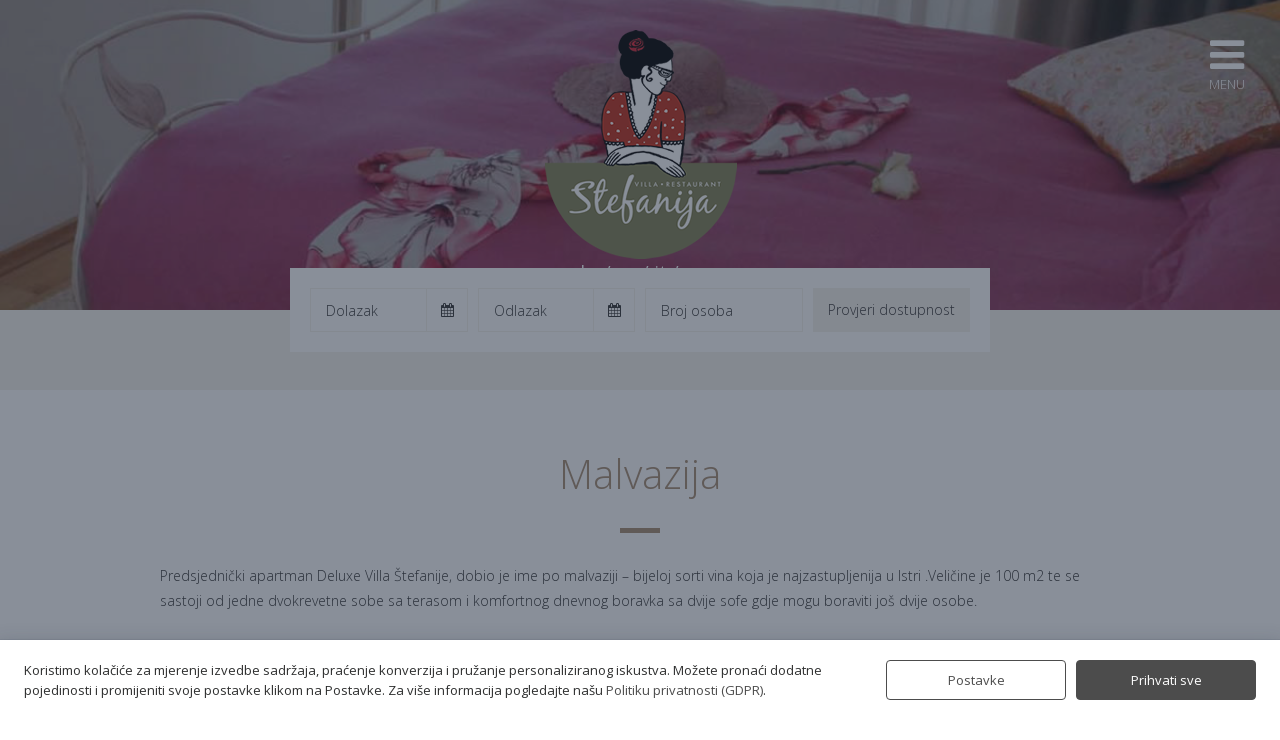

--- FILE ---
content_type: text/html; charset=UTF-8
request_url: https://www.stefanija.com/hr/malvazija
body_size: 5567
content:
<!doctype html>
<html>
<head>

    <!-- start:charset -->
    <meta charset="utf-8">
    <!-- end:charset -->

    <!-- start:latest IE rendering engine -->
    <meta http-equiv="X-UA-Compatible" content="IE=edge">
    <!-- end:latest IE rendering engine -->

    <!-- start:viewport -->
    <meta name="viewport" content="width=device-width, initial-scale=1.0, maximum-scale=1.0, minimum-scale=1.0, user-scalable=0">
    <!-- end:viewport -->

    <!-- start:page title -->
	<title>Villa Štefanija **** - Puntera, Barban, Istra, Hrvatska</title>
	<meta name="description" content="Villa Štefanija, destinacija za pravi predah. Odmor u Istri s pogledom na more, uz bazen, wellness i domaću kuhinju." />
	<meta name="keywords" content="Villa, vila, štefanija, stefanija, Istra, istarska kuća, vila, soba, apartman, odmor, ljeto, more,  ljetovanje, obala, pogled, bazen, priroda, mir, unutrašnjost, intima, privatnost, kuhinja, domaća, Croatia, Hrvatska, Arena, Pola, vacanze, room" />
	<meta name="author" content="E-scape Internet usluge (www.escape.hr)" />
	<meta name="robots" content="all" />
	<meta name="robots" content="index,follow" />
    <!-- end:page title -->

    <!-- start:stylesheets -->
    <link rel="stylesheet" href="https://www.stefanija.com/assets/minified/main.css?v=1">
    <link rel="stylesheet" href="https://www.stefanija.com/assets/jquery-ui/jquery-ui.min.css">
    <link rel="stylesheet" href="//fonts.googleapis.com/css?family=Open+Sans:400,300,400italic,700,700italic,300italic&amp;subset=latin,latin-ext">
    <link rel="stylesheet" href="//maxcdn.bootstrapcdn.com/font-awesome/4.4.0/css/font-awesome.min.css">
    <!-- end:stylesheets -->

    <!--[if lt IE 9]>
        <script src="//html5shiv.googlecode.com/svn/trunk/html5.js"></script>
        <script src="//cdnjs.cloudflare.com/ajax/libs/respond.js/1.4.2/respond.min.js"></script>
    <![endif]-->
    <script src='https://www.google.com/recaptcha/api.js'></script>
    <script src="https://www.stefanija.com/cookies/js/lwcnCookieNotice.js"></script>
</head>
<body>

    <!--[if lt IE 8]>
        <p class="browsehappy">
            You are using an <strong>outdated</strong> browser.
            Please <a href="http://www.browsehappy.com/">upgrade your browser</a> to improve your experience.
        </p>
    <![endif]-->

    <!-- start:overlay -->
    <div class="overlay"></div>
    <!-- end:overlay -->

    <!-- start:main menu -->
    <div class="main-menu">

        <!-- start:logo -->
        <a href="https://www.stefanija.com/" class="ir">
            <img src="https://www.stefanija.com/assets/images/villa-stefanija.png" alt="Villa Štefanija">
            Villa Štefanija
        </a>
        <!-- end:logo -->

        <!-- start:navigation -->
        <ul class="navigation white">
            <li >
                <a href="https://www.stefanija.com/">Početna stranica</a>
            </li>
            <li >
                <a href="https://www.stefanija.com/hr/stefanija">Villa Štefanija</a>
            </li>
            <li class="current">
                <a href="https://www.stefanija.com/hr/smjestaj">Smještaj</a>
            </li>
            <li >
                <a href="https://www.stefanija.com/hr/ponude">Posebne ponude</a>
            </li>
            <li >
                <a href="https://www.stefanija.com/hr/lokacija">Lokacija</a>
            </li>
            <li >
                <a href="https://www.stefanija.com/hr/restoran">Restoran</a>
            </li>
            <li >
                <a href="https://www.stefanija.com/hr/wellness">Wellness &amp; SPA</a>
            </li>
            <li >
                <a href="https://www.stefanija.com/hr/enoteka">Enoteka</a>
            </li>
            <li >
                <a href="https://www.stefanija.com/hr/rezervacije">Rezervacije</a>
            </li>
        </ul>
        <!-- end:navigation -->

        <!-- start:languages -->
        <ul class="languages clr">
            <li class="current">
                <a href="https://www.stefanija.com/">hr</a>
            </li>
            <li>/</li>
            <li>
                <a href="https://www.stefanija.com/en">en</a>
            </li>
           <li>/</li>
            <li>
                <a href="https://www.stefanija.com/it">it</a>
            </li>
            <li>/</li>
            <li>
                <a href="https://www.stefanija.com/de">de</a>
            </li>
        </ul>
        <!-- end:languages -->

    </div>
    <!-- end:main menu -->

	

    <!-- start:header -->
    <header id="header" style="background-image: url('https://www.stefanija.com/images/uploads/background_malvazija.jpg');">
    
        <!-- start:menu -->
        <a href="#" class="menu" title="Menu">
            <i class="fa fa-bars"></i>
            Menu
        </a>
        <!-- end:menu -->

        <!-- start:cnt -->
        <div class="cnt single">

            <!-- start:logo -->
            <h1>
                <a href="https://www.stefanija.com/index.php" class="ir">
                    <img src="https://www.stefanija.com/assets/images/villa-stefanija.png" alt="Villa Štefanija">
                    Villa Štefanija
                </a>
            </h1>
            
            <div class="jezici" style="color:#fff !important; width: 120px; margin: 0 auto;font-weight: 400;font-size: 18px; margin-top:-30px;">
            <a href="https://www.stefanija.com/">hr</a> / <a href="https://www.stefanija.com/en">en</a> / <a href="https://www.stefanija.com/it">it</a> / <a href="https://www.stefanija.com/de">de</a>
            </div>
            <!-- end:logo -->

        </div>
        <!-- end:cnt -->

    </header>
    <!-- end:header -->

    <!-- start:main -->
    <main id="main">

        <!-- start:section -->
        <div class="section brown single">

            <!-- start:cnt -->
            <div class="cnt">

                <!-- start:booking -->
<div class="booking">
 <form action="https://villastefanija.book.rentl.io" role="form" method="get" target="_blank">
    <ul class="clr">
        <li>
            <div class="calendar">
                <input type="text" name="from" id="from" placeholder="Dolazak">
            </div>
        </li>
        <li>
            <div class="calendar">
                <input type="text" name="to" id="to" placeholder="Odlazak">
            </div>
        </li>
        <li>
            <input type="text" name="adults" id="adults" placeholder="Broj osoba">
        </li>
        <li>
            <button type="submit" class="button brown">Provjeri dostupnost</button>
        </li>
    </ul>
<input type="hidden" name="language" value="hr" />
</form>
</div>
<!-- end:booking -->

            </div>
            <!-- end:cnt -->

        </div>
        <!-- end:section -->

        <!-- start:section -->
        <div class="section">

            <!-- start:cnt -->
            <div class="cnt">

                <!-- start:entry -->
                <div class="entry">

                    <h2 class="brown">Malvazija</h2>

                    <p>Predsjedni&#269;ki apartman Deluxe Villa &Scaron;tefanije, dobio je ime po malvaziji &ndash; bijeloj sorti vina koja je najzastupljenija u Istri .Veli&#269;ine je 100 m2 te se sastoji od jedne dvokrevetne sobe sa terasom i komfortnog dnevnog boravka sa dvije sofe gdje mogu boraviti jo&scaron; dvije osobe.</p>

<p>U Malvaziji su jo&scaron; dva kupatila,jedno sa tu&scaron; kabinom a drugo sa jacuzzi kadom. Spektakularni pogled na more i okolicu odu&scaron;eviti &#263;e Vas borave&#263;i na terasama predsjedni&#269;kog Deluxe apartmana.</p>

<p>Apartman je klimatiziran i opremljen; internetom (wi-fi), TV-om,perilicom za rublje,kuhinjom (samo za hladna jela),hladnjakom te sigurnosnim sefom.</p>

<p><em>*U cijenu smje&scaron;taja uklju&#269;ena je besplatna mineralna voda, fen, ku&#263;ni ogrta&#269;, papu&#269;e i personalizirani &scaron;amponi. Na upit nudimo i poslugu u sobu.</em></p>

<p style="text-align: center;"><iframe allowfullscreen="" frameborder="0" height="450" src="https://www.google.com/maps/embed?pb=!4v1556881244821!6m8!1m7!1sCAoSK0FGMVFpcFBpSXB5bkx6d3VRSURMTC1yU2xvWUI2TnhWbDJQQ0NSNWgzeUU.!2m2!1d45.051262220142!2d14.027453080481!3f249.44893235105647!4f-10.072388736504394!5f0.7820865974627469" style="border:0" width="600"></iframe></p>
                    
                </div>
                <!-- end:entry -->

            </div>
            <!-- end:cnt -->

        </div>
        <!-- end:section -->

        <!-- start:section -->
<div class="section brown gallery">

    <!-- start:entry -->
    <div class="entry">

        <h2>Galerija fotografija</h2>

    </div>
    <!-- end:entry -->

    <!-- start:cnt -->
    <div class="cnt">

        <!-- start:slider -->
        <div class="slider">
        
	

            <!-- start:slides -->
            <ul class="slides clr">
            	
                <li>
                
					<img src="/images/made/images/uploads/room_malvazija_2023_1_820_440_s_c1.jpg" alt="Villa & restaurant Štefanija"/>
					
                </li>
                
                <li>
                
					<img src="/images/made/images/uploads/room_malvazija_2023_2_820_440_s_c1.jpg" alt="Villa & restaurant Štefanija"/>
					
                </li>
                
                <li>
                
					<img src="/images/made/images/uploads/room_malvazija_2023_3_820_440_s_c1.jpg" alt="Villa & restaurant Štefanija"/>
					
                </li>
                
                <li>
                
					<img src="/images/made/images/uploads/room_malvazija_2023_4_820_440_s_c1.jpg" alt="Villa & restaurant Štefanija"/>
					
                </li>
                
                <li>
                
					<img src="/images/made/images/uploads/room_malvazija_2023_5_820_440_s_c1.jpg" alt="Villa & restaurant Štefanija"/>
					
                </li>
                
                <li>
                
					<img src="/images/made/images/uploads/room_malvazija_2023_6_820_440_s_c1.jpg" alt="Villa & restaurant Štefanija"/>
					
                </li>
                
                <li>
                
					<img src="/images/made/images/uploads/room_malvazija_2023_7_820_440_s_c1.jpg" alt="Villa & restaurant Štefanija"/>
					
                </li>
                
                <li>
                
					<img src="/images/made/images/uploads/room_malvazija_2023_8_820_440_s_c1.jpg" alt="Villa & restaurant Štefanija"/>
					
                </li>
                
                <li>
                
					<img src="/images/made/images/uploads/room_malvazija_2023_9_820_440_s_c1.jpg" alt="Villa & restaurant Štefanija"/>
					
                </li>
                
            </ul>
            <!-- end:slides -->
    
    
        </div>
        <!-- end:slider -->

    </div>
    <!-- end:cnt -->

</div>
<!-- end:section -->

        <!-- start:cnt -->
        <div class="cnt">

            <!-- start:center -->
            <div class="center">

                <!-- start:buttons -->
                <ul class="buttons middle clr">
                    <li>
                        <a href="https://www.stefanija.com/hr/smjestaj" class="button outline">
                            Povratak
                            <i class="fa fa-chevron-left"></i>
                        </a>
                    </li>
                    <li>
                        <a href="https://www.stefanija.com/images/uploads/files/VillaStefanija-pricelist-2026.pdf" class="button outline" target="_blank">
                            Cjenik
                            <i class="fa fa-credit-card"></i>
                        </a>
                    </li>
                    <li>
                        
                        <a href="https://villastefanija.book.rentl.io?unitTypeId=60d9984e-81a1-42b2-b81c-439cc8e6f312" class="button outline" target="_blank">
                            Rezervacije
                            <i class="fa fa-bed"></i>
                        </a>
                        
                    </li>
                </ul>
                <!-- end:buttons -->

            </div>
            <!-- end:center -->

        </div>
        <!-- end:cnt -->

    </main>
    <!-- end:main -->
    


<!-- start:footer -->
<footer id="footer">

	<!-- start:top -->
	<div class="top">

		<!-- start:cnt -->
		<div class="cnt">

			<ul>
				<li>
					T:  <a href="tel:+385954144441">+385 95 41 44441</a>
				</li>
				<li>
					E: <a href='&#109;&#97;&#105;&#108;&#116;&#111;&#58;&#118;&#105;&#108;&#108;&#97;&#64;&#115;&#116;&#101;&#102;&#97;&#110;&#105;&#106;&#97;&#46;&#99;&#111;&#109;'>&#118;&#105;&#108;&#108;&#97;&#64;&#115;&#116;&#101;&#102;&#97;&#110;&#105;&#106;&#97;&#46;&#99;&#111;&#109;</a>

				</li>
				<li>
					<a href="https://www.facebook.com/villa.stefanija" target="_blank">Facebook</a>
				</li>
				<li>
					<a href="https://www.instagram.com/villastefanija/" target="_blank">Instagram</a>
				</li>
				<li>
					<a href="http://www.tripadvisor.co.uk/Hotel_Review-g1157701-d2229238-Reviews-Villa_Stefanija-Barban_Istria.html" target="_blank">Tripadvisor</a>
				</li>
			</ul>

		</div>
		<!-- end:cnt -->

	</div>
	<!-- end:top -->

	<!-- start:bottom -->
	<div class="bottom">

		<!-- start:cnt -->
		<div class="cnt">

			<img src="https://www.stefanija.com/assets/images/villa-stefanija-footer.png" alt="Villa Štefanija">

			<img src="https://www.stefanija.com/bc.png" alt="Villa Štefanija" width="200">
			
			<p>
				Puntera 8d, HR-52207 Barban, Istra, Hrvatska // GPS: 45.051259”N  /  14.027949”E<br>
				Copyright &copy; 2025. Villa Štefanija - Puntera d.o.o., Istria, Croatia. Sva prava pridržana. / <a href="https://www.stefanija.com/hr/gdpr">Politika privatnosti (GDPR)</a><br>
				Web development: <a href="http://www.escape.hr" target="_blank">E-scape Internet usluge</a>
			</p>

		</div>
		<!-- end:cnt -->

	</div>
	<!-- end:bottom -->

</footer>
<!-- end:footer -->

<!-- start:scripts cdn -->

<script src="//ajax.googleapis.com/ajax/libs/jquery/1/jquery.min.js"></script>
<script src="//cdnjs.cloudflare.com/ajax/libs/placeholders/3.0.2/placeholders.min.js"></script>
<script src="//cdnjs.cloudflare.com/ajax/libs/flexslider/2.5.0/jquery.flexslider.min.js"></script>
<script src="//ajax.googleapis.com/ajax/libs/jqueryui/1.11.4/jquery-ui.min.js"></script>
<script src="//cdnjs.cloudflare.com/ajax/libs/jquery.selectboxit/3.8.0/jquery.selectBoxIt.min.js"></script>
<!-- end:scripts cdn -->

<!-- start:scripts -->
<script src="https://www.stefanija.com/assets/minified/main.js?v=1"></script>
<!-- end:scripts -->

<script src="https://www.stefanija.com/assets/javascripts/jquery.form.js"></script>

<script>
$(document).ready(function() {  

$('#kontaktforma').ajaxForm({ 
	
	beforeSubmit: function() {
	  var result = false;
	  $.ajax({
		url: 'https://www.stefanija.com/gocap.php',
		type: 'post',
		data: 'captchaRes=' +  $('#g-recaptcha-response').val(),
		success: function(data) {
		  result = (data == '0');
		},
		async: false
	  });
	  return result;
	},

	target: '#success', 

	success: function() { 
	$('#divforme').slideUp(500);
		$("#success").html("<h3>Vaša poruka je uspješno poslana!</h3><p>Zahvaljujemo vam na slanju, kontaktirati ćemo vas u što kraćem roku!</p>");

	} 
}); 
});


function validate() { 

	if ($("#g-recaptcha-response").val())
	{
		var captchaResVal = $("#g-recaptcha-response").val();
	  $.ajax({
		url: 'https://www.stefanija.com/gocap.php',
		type: 'post',
		success: function(){}});
				return false;
				}

}

</script>
<script>
	  lwcnCookieNotice.initialize({
		  
		// Cookie Notice --------------------------------------------------------------------------------------.
		cookieNoticeMainMessageText: "<p>Koristimo kolačiće za mjerenje izvedbe sadržaja, praćenje konverzija i pružanje personaliziranog iskustva. Možete pronaći dodatne pojedinosti i promijeniti svoje postavke klikom na Postavke. Za više informacija pogledajte našu <a target=\"_blank\" href=\"https:\/\/www.stefanija.com\/hr\/gdpr\/\">Politiku privatnosti (GDPR)<\/a>.<\/p>",
		cookieNoticeMainMessageFontColor: "#2e2f2f",
		cookieNoticeMainMessageLinkFontColor: "#4c4c4c",
		cookieNoticeButton1Text: "Postavke",
		cookieNoticeButton1Action: "1",
		cookieNoticeButton1Url: "",
		cookieNoticeButton1BackgroundColor: "#ffffff",
		cookieNoticeButton1BackgroundColorHover: "#ffffff",
		cookieNoticeButton1BorderColor: "#4c4c4c",
		cookieNoticeButton1BorderColorHover: "#4c4c4c",
		cookieNoticeButton1FontColor: "#4c4c4c",
		cookieNoticeButton1FontColorHover: "#4c4c4c",
		cookieNoticeButton2Text: "Prihvati sve",
		cookieNoticeButton2Action: "2",
		cookieNoticeButton2Url: "",
		cookieNoticeButton2BackgroundColor: "#4c4c4c",
		cookieNoticeButton2BackgroundColorHover: "#4c4c4c",
		cookieNoticeButton2BorderColor: "#4c4c4c",
		cookieNoticeButton2BorderColorHover: "#4c4c4c",
		cookieNoticeButton2FontColor: "#ffffff",
		cookieNoticeButton2FontColorHover: "#ffffff",
		cookieNoticeButtonDismissAction: "0",
		cookieNoticeButtonDismissUrl: "",
		cookieNoticeButtonDismissColor: "#646464",
		cookieNoticeContainerPosition: "2",
		cookieNoticeContainerWidth: "1320",
		cookieNoticeContainerOpacity: "1",
		cookieNoticeContainerBorderWidth: "0",
		cookieNoticeContainerBackgroundColor: "#ffffff",
		cookieNoticeContainerBorderColor: "#dfe0e1",
		cookieNoticeContainerBorderOpacity: "1",
		cookieNoticeContainerDropShadow: "1",
		cookieNoticeContainerDropShadowColor: "#242f42",
		cookieNoticeMask: "0",
		cookieNoticeMaskColor: "#242f42",
		cookieNoticeMaskOpacity: "0.54",
		cookieNoticeShakeEffect: "1",
		
		// Cookie Settings ------------------------------------------------------------------------------------.
		cookieSettingsLogoUrl: "",
		cookieSettingsTitle: "Upravljanje kolačićima",
		cookieSettingsDescriptionHeader: "<p>Kolačići su male tekstualne datoteke koje su pohranjene u direktoriju preglednika računala. Pomažu davateljima web-mjesta u stvarima poput razumijevanja načina na koji ljudi koriste web-mjesto, pamćenja korisničkih podataka za prijavu i pohranjivanja postavki web-mjesta.<\/p>\r\n<p>Koristite selektore u nastavku da biste prilagodili kolačiće koji se koriste na web lokaciji.<\/p>",
		cookieSettingsToggleOnColor: "#4c4c4c",
		cookieSettingsToggleOffColor: "#808080",
		cookieSettingsToggleMiscColor: "#808080",
		cookieSettingsToggleDisabledColor: "#e5e5e5",
		cookieSettingsSeparatorColor: "#dfe0e1",
		cookieSettingsChevronColor: "#6e6e6e",
		cookieSettingsExpandCloseColor: "#6e6e6e",
		cookieSettingsDescriptionFooter: "<p>Više informacija o načinu korištenje kolačića pogledajte u <a target=\"_blank\" href=\"https:\/\/www.stefanija.com\/hr\/gdpr\/\">Politika privatnosti (GDPR)<\/a><\/p>",
		cookieSettingsButton1Text: "Zatvori",
		cookieSettingsButton1Action: "2",
		cookieSettingsButton1Url: "",
		cookieSettingsButton1BackgroundColor: "#ffffff",
		cookieSettingsButton1BackgroundColorHover: "#ffffff",
		cookieSettingsButton1BorderColor: "#4c4c4c",
		cookieSettingsButton1BorderColorHover: "#4c4c4c",
		cookieSettingsButton1FontColor: "#4c4c4c",
		cookieSettingsButton1FontColorHover: "#4c4c4c",
		cookieSettingsButton2Text: "Potvrdi odabrano",
		cookieSettingsButton2Action: "1",
		cookieSettingsButton2Url: "",
		cookieSettingsButton2BackgroundColor: "#4c4c4c",
		cookieSettingsButton2BackgroundColorHover: "#4c4c4c",
		cookieSettingsButton2BorderColor: "#4c4c4c",
		cookieSettingsButton2BorderColorHover: "#4c4c4c",
		cookieSettingsButton2FontColor: "#ffffff",
		cookieSettingsButton2FontColorHover: "#ffffff",
		cookieSettingsHeadingsFontColor: "#2e2f2f",
		cookieSettingsParagraphsFontColor: "#2e2f2f",
		cookieSettingsLinksFontColor: "#4c4c4c",
		cookieSettingsContainerBackgroundColor: "#ffffff",
		cookieSettingsContainerOpacity: "1",
		cookieSettingsContainerBorderWidth: "0",
		cookieSettingsContainerBorderColor: "#dfe0e1",
		cookieSettingsContainerBorderOpacity: "1",
		cookieSettingsContainerDropShadow: "1",
		cookieSettingsContainerDropShadowColor: "#242f42",
		cookieSettingsContainerHighlightColor: "#f8f8f8",
		cookieSettingsMask: "1",
		cookieSettingsMaskColor: "#242f42",
		cookieSettingsMaskOpacity: "0.54",

		// Revisit Consent ------------------------------------------------------------------------------------.
		revisitConsentButtonEnable: "1",
		revisitConsentButtonTooltipText: "Postavke kolačića",
		revisitConsentButtonPosition: "left",
		revisitConsentButtonBackgroundColor: "#1e58b1",
		revisitConsentButtonIconColor: "#ffffff",
		
		sections: [
			  {
				'sectionId': 1,
				'name': 'Funkcionalni kolačići',
				'description': 'Funkcionalni kolačići pomažu učiniti web stranicu upotrebljivom omogućujući osnovne funkcije poput navigacije stranicama, sigurnosti web stranice i pristupa informacijama koje zahtijevaju autentifikaciju.',
				'categories': [
				  {
					'categoryId': 1,
					'name': 'Neophodni kolačići',
					'description': 'Kolačići koji se koriste za održavanje autentificirane sesije s poslužiteljem i utvrđivanje je li korisnik prihvatio okvir za pristanak za kolačiće i omogućene kategorije kolačića.',
					'toggle': false,
					'defaultStatus': true,
					'priority': 0,
					'cookies': [],
				  }, 
				],
			  },
			  {
				'sectionId': 2,
				'name': 'Analitički kolačići',
				'description': 'Izvedba i učinkovitost sadržaja koji vidite ili s kojim komunicirate mogu se mjeriti.',
				'categories': [
				  {
					'categoryId': 4,
					'name': 'Mjerenje izvedba sadržaja',
					'description': 'Kolačići koje koriste Google Analytics i Google Tag Manager za mjerenje izvedbe.',
					'toggle': true,
					'defaultStatus': true,
					'priority': 0,
					'cookies': [],
				  },
				 ],
			  }],
		  
	  });
	</script>

<script>
(function(i,s,o,g,r,a,m){i['GoogleAnalyticsObject']=r;i[r]=i[r]||function(){(i[r].q=i[r].q||[]).push(arguments)},i[r].l=1*new Date();a=s.createElement(o),
m=s.getElementsByTagName(o)[0];a.async=1;a.src=g;m.parentNode.insertBefore(a,m)
})(window,document,'script','//www.google-analytics.com/analytics.js','ga');

ga('create', 'UA-68067037-1', 'auto');
ga('send', 'pageview');

</script>
</body>
</html>

--- FILE ---
content_type: text/css
request_url: https://www.stefanija.com/assets/minified/main.css?v=1
body_size: 3923
content:
article,aside,details,figcaption,figure,footer,header,hgroup,main,nav,section,summary{display:block}audio,canvas,progress,video{display:inline-block;vertical-align:baseline}audio:not([controls]){display:none;height:0}[hidden],template{display:none}*,*:before,*:after{box-sizing:border-box;-moz-box-sizing:border-box}html{-webkit-text-size-adjust:100%;-ms-text-size-adjust:100%}body{margin:0}a{background:transparent}a:active,a:hover{outline:0}h1,h2,h3,h4,h5,h6,p,blockquote{margin:0}code,kbd,pre,samp{font-size:1em;font-family:monospace}pre{overflow:auto}small{font-size:80%}sub,sup{position:relative;font-size:75%;line-height:0;vertical-align:baseline}sub{bottom:-0.25em}sup{top:-0.5em}img{border:0}svg:not(:root){overflow:hidden}figure{margin:0}ul,ol,dl,dt,dd{padding:0;margin:0}li{list-style:none}form{margin:0}fieldset{border:0}legend{padding:0;border:0}button,input,optgroup,select,textarea{font:inherit;color:inherit;margin:0}button{padding:0;overflow:visible}button,select{text-transform:none}html button,html input[type="button"],html input[type="reset"],html input[type="submit"]{cursor:pointer;-webkit-appearance:button}html button[disabled],html input[disabled]{cursor:default}button::-moz-focus-inner,input::-moz-focus-inner{padding:0;border:0}input{line-height:normal}textarea,input[type="url"],input[type="text"],input[type="email"],input[type="number"],input[type="search"],input[type="password"]{border-radius:0;-webkit-appearance:none}input[type="number"]::-webkit-inner-spin-button{-webkit-appearance:none}input[type="search"]::-webkit-search-cancel-button,input[type="search"]::-webkit-search-decoration{-webkit-appearance:none}input[type="checkbox"],input[type="radio"]{padding:0}textarea{vertical-align:top;overflow:auto;resize:vertical}table{border-collapse:collapse;border-spacing:0}table th,table td{padding:0}.ir{font-size:0;font-family:a;line-height:0;text-shadow:none;color:transparent}.clr:after{display:table;clear:both;content:""}.browsehappy{position:fixed;top:0;right:0;left:0;text-align:center;color:#fff;background:#c00;padding:20px;z-index:999999}.browsehappy a{text-decoration:underline;color:#fff}a,.button{transition:color 300ms ease-in-out,text-shadow 300ms ease-in-out,background-color 300ms ease-in-out,border-color 300ms ease-in-out,box-shadow 300ms ease-in-out,opacity 300ms ease-in-out;-webkit-transition:color 300ms ease-in-out,text-shadow 300ms ease-in-out,background-color 300ms ease-in-out,border-color 300ms ease-in-out,box-shadow 300ms ease-in-out,opacity 300ms ease-in-out}.main-menu .navigation,#header .tagline h2,#main .entry h2{position:relative}.main-menu .white.navigation:after,#header .tagline h2.white:after,#main .entry h2.white:after{background:#fff}.main-menu .brown.navigation:after,#header .tagline h2.brown:after,#main .entry h2.brown:after{background:#a68c71}.main-menu .navigation:after,#header .tagline h2:after,#main .entry h2:after{position:absolute;left:50%;width:40px;height:5px;content:"";margin:0 0 0 -20px}html{overflow-x:hidden}body{min-width:320px;font-weight:300;font-size:14px;font-family:"Open Sans",Arial;line-height:1.4;color:#333;background:#fff;overflow-x:hidden;-webkit-font-smoothing:antialiased}a{text-decoration:none;color:#a68c71}a:hover{color:#8c7258}::selection{text-shadow:none;background:#b3d4fc}::-moz-selection{text-shadow:none;background:#b3d4fc}p:empty{display:none}.menu{display:block;position:absolute;top:35px;right:35px;font-size:13px;text-transform:uppercase;text-align:center;color:#fff;z-index:902;-webkit-transition: all 300ms ease-in-out;transition: all 300ms ease-in-out}@media (max-width: 767px){.menu{right:20px}}.menu .fa{display:block;font-size:40px}.active .menu .fa:before{content:"\f00d"}.overlay{position:fixed;top:0;right:0;bottom:0;left:0;z-index:900;background:#000;visibility:hidden;-webkit-transform:scale(0.7);transform:scale(0.7);opacity:0;-ms-filter:"progid:DXImageTransform.Microsoft.Alpha(Opacity=0)";-webkit-transition: all 300ms ease-in-out;transition: all 300ms ease-in-out}.active .overlay{visibility:visible;-webkit-transform:scale(1);transform:scale(1);opacity:0.85;-ms-filter:"progid:DXImageTransform.Microsoft.Alpha(Opacity=85)"}.main-menu{position:absolute;top:0;right:0;width:100%;min-height:100%;text-align:center;color:#fff;padding:30px 0;z-index:901;visibility:hidden;-webkit-transform:scale(0.7);transform:scale(0.7);-webkit-transition: all 300ms ease-in-out;transition: all 300ms ease-in-out;opacity:0;-ms-filter:"progid:DXImageTransform.Microsoft.Alpha(Opacity=0)"}.main-menu img{display:block}@media (max-width: 767px){.main-menu img{width:150px}}.main-menu .ir{display:inline-block;vertical-align:middle;margin:0 0 50px 0}@media (max-width: 767px){.main-menu .ir{margin-bottom:20px}}.main-menu .navigation{font-size:22px;padding:0 0 50px 0;margin:0 0 45px 0}@media (max-width: 767px){.main-menu .navigation{font-size:22px;padding-bottom:40px;margin-bottom:35px}}.main-menu .navigation:after{bottom:0}.main-menu .navigation li{padding:10px 0 0 0}.main-menu .navigation li:first-child{padding-top:0}.main-menu .languages li{display:inline-block;font-style:italic;font-size:22px;padding:0 2px}.main-menu .current a{color:#a68c71}.main-menu a{color:#fff}.main-menu a:hover{color:#a68c71}.active .main-menu{visibility:visible;-webkit-transform:scale(1);transform:scale(1);opacity:1;-ms-filter:"progid:DXImageTransform.Microsoft.Alpha(Opacity=100)"}textarea,input[type="url"],input[type="text"],input[type="email"],input[type="number"],input[type="search"],input[type="password"]{display:block;width:100%;height:50px;line-height:50px;padding:0 15px;background:#ebebeb;border:0;border-radius:0;-webkit-font-smoothing:antialiased;-webkit-transition: border 300ms ease-in-out;transition: border 300ms ease-in-out}textarea::-webkit-input-placeholder,input[type="url"]::-webkit-input-placeholder,input[type="text"]::-webkit-input-placeholder,input[type="email"]::-webkit-input-placeholder,input[type="number"]::-webkit-input-placeholder,input[type="search"]::-webkit-input-placeholder,input[type="password"]::-webkit-input-placeholder{color:#333;opacity:1}textarea:-ms-input-placeholder,input[type="url"]:-ms-input-placeholder,input[type="text"]:-ms-input-placeholder,input[type="email"]:-ms-input-placeholder,input[type="number"]:-ms-input-placeholder,input[type="search"]:-ms-input-placeholder,input[type="password"]:-ms-input-placeholder{color:#333;opacity:1}textarea::-moz-placeholder,input[type="url"]::-moz-placeholder,input[type="text"]::-moz-placeholder,input[type="email"]::-moz-placeholder,input[type="number"]::-moz-placeholder,input[type="search"]::-moz-placeholder,input[type="password"]::-moz-placeholder{color:#333;opacity:1}textarea:-moz-placeholder,input[type="url"]:-moz-placeholder,input[type="text"]:-moz-placeholder,input[type="email"]:-moz-placeholder,input[type="number"]:-moz-placeholder,input[type="search"]:-moz-placeholder,input[type="password"]:-moz-placeholder{color:#333;opacity:1}@media (max-width: 767px){textarea,input[type="url"],input[type="text"],input[type="email"],input[type="number"],input[type="search"],input[type="password"]{padding:0 10px}}.booking textarea,.booking input[type="url"],.booking input[type="text"],.booking input[type="email"],.booking input[type="number"],.booking input[type="search"],.booking input[type="password"]{line-height:42px;height:44px;background:#fff;border:1px solid #f6f2ed}.booking textarea:focus,.booking input[type="url"]:focus,.booking input[type="text"]:focus,.booking input[type="email"]:focus,.booking input[type="number"]:focus,.booking input[type="search"]:focus,.booking input[type="password"]:focus{border-color:#e5d9cb}textarea:focus,input[type="url"]:focus,input[type="text"]:focus,input[type="email"]:focus,input[type="number"]:focus,input[type="search"]:focus,input[type="password"]:focus{outline:none}textarea{height:100px;line-height:20px;padding:15px}@media (max-width: 767px){textarea{padding:10px}}.row{margin:0 0 20px 0}@media (max-width: 767px){.row{margin-bottom:10px}}.row.clr{margin-right:-20px}.row.clr .col{float:left;width:50%;padding:0 20px 0 0}@media (max-width: 767px){.row.clr .col{float:none;width:auto;padding-top:10px}}@media (max-width: 767px){.row.clr .col:first-child{padding-top:0}}.button{display:inline-block;vertical-align:middle;border-radius:0;-webkit-font-smoothing:antialiased}.button.outline{position:relative;height:60px;font-weight:400;font-size:14px;line-height:58px;text-transform:uppercase;color:#333;padding:0 80px 0 20px;background:#fff;border:1px solid #333}.button.outline:hover{color:#fff;background:#333}.button.outline:hover .fa{border-left-color:#fff}.button.outline .fa{position:absolute;top:0;right:0;width:60px;height:58px;font-size:20px;text-align:center;line-height:58px;border-left:1px solid #333;-webkit-transition: border 300ms ease-in-out;transition: border 300ms ease-in-out}.button.brown{display:block;width:100%;height:44px;line-height:44px;text-align:center;background:#f6f2ed;border:0}.button.brown:hover{background:#e5d9cb}.button:focus{outline:none}.buttons{padding:40px 0}@media (max-width: 979px){.buttons{padding:30px 0}}@media (max-width: 767px){.buttons{padding:20px 0}}.buttons.middle{padding:40px 0}@media (max-width: 767px){.buttons.middle{padding:30px 0}}.buttons li{display:inline-block;padding:0 20px}@media (max-width: 767px){.buttons li{padding:0 10px}}@media (max-width: 567px){.buttons li{display:block;padding:20px 0 0 0}}@media (max-width: 567px){.buttons li:first-child{padding-top:0}}.buttons .button{min-width:200px}@media (max-width: 567px){.buttons .button{display:block}}.cnt{width:980px;padding:0 10px;margin:0 auto}@media (max-width: 979px){.cnt{width:768px}}@media (max-width: 767px){.cnt{width:auto}}.hidden{display:none}.cols{padding:20px 0 0 0;margin:0 -20px 0 0}.cols.cols3>.col{width:33.3333333333%}.cols.cols4>.col{width:25%}.cols.cols5>.col{width:20%}.cols>.col{float:left;width:50%;padding:0 20px 0 0}@media (max-width: 767px){.cols>.col{float:none;width:auto}}.cols>br{display:none}.tbl{display:table;width:100%}.tbl .trow{display:table-row}.tbl .tcell{display:table-cell}.tbl .tcell.vtop{vertical-align:top}.tbl .tcell.vmiddle{vertical-align:middle}.tbl .tcell.vbottom{vertical-align:bottom}#header{position:relative;min-height:300px;background-size:cover;background-repeat:no-repeat;background-position:center center}@media (max-width: 767px){#header{min-height:250px}}#header .slider{position:absolute;top:0;right:0;bottom:0;left:0}#header .slider .slides{height:100%}#header .slider .slides li{height:100%;background-size:cover;background-repeat:no-repeat;background-position:center center}#header .slider .flex-control-paging{position:absolute;right:0;left:0;bottom:75px;text-align:center;z-index:101}@media (max-width: 767px){#header .slider .flex-control-paging{bottom:65px}}#header .slider .flex-control-paging li{display:inline-block;padding:0 5px}#header .slider .flex-control-paging li a{display:block;width:10px;height:10px;font:0/0 a;cursor:pointer;background:#fff;border-radius:100%}#header .slider .flex-control-paging li a:hover,#header .slider .flex-control-paging li a.flex-active{background:#d9cec2}#header .cnt{position:relative;height:700px;z-index:100}#header .cnt.single{height:auto}@media (max-width: 979px){#header .cnt{height:500px}}@media (max-width: 767px){#header .cnt{height:400px}}#header h1{text-align:center;padding:30px 0}#header h1 a{display:inline-block;vertical-align:middle}#header h1 img{display:block}@media (max-width: 767px){#header h1 img{width:150px}}#header .tagline{position:absolute;right:10px;left:10px;bottom:120px;text-align:center;text-transform:uppercase;color:#fff}@media (max-width: 767px){#header .tagline{bottom:90px}}#header .tagline h2{font-weight:400;font-size:20px;padding:0 0 20px 0;margin:0 0 10px 0}@media (max-width: 979px){#header .tagline h2{font-size:18px}}@media (max-width: 767px){#header .tagline h2{font-size:16px}}#header .tagline h2:after{bottom:0}@media (max-width: 767px){#header .tagline h2:after{bottom:5px;height:3px}}#header .tagline h3{font-weight:300;font-size:40px;line-height:1.2}@media (max-width: 979px){#header .tagline h3{font-size:34px}}@media (max-width: 767px){#header .tagline h3{font-size:28px}}#main .booking{position:relative;max-width:700px;padding:20px;margin:-102px auto 60px auto;background:#fff;z-index:103}@media (max-width: 979px){#main .booking{margin-top:-82px}}@media (max-width: 767px){#main .booking{padding:10px;margin:-62px auto 40px auto}}#main .booking ul{margin:0 -10px 0 0}@media (max-width: 767px){#main .booking ul{margin-top:-10px}}#main .booking li{float:left;width:25%;padding:0 10px 0 0}@media (max-width: 767px){#main .booking li{width:50%;padding-top:10px}}@media (max-width: 567px){#main .booking li{float:none;width:auto}}#main .booking .calendar{position:relative}#main .booking .calendar:after{position:absolute;top:1px;right:0;width:42px;height:42px;font-family:"FontAwesome";line-height:42px;text-align:center;content:"\f073";border-left:1px solid #f6f2ed}#main .booking .calendar input{padding-right:55px}#main .section{padding:60px 0}@media (max-width: 979px){#main .section{padding:40px 0}}@media (max-width: 767px){#main .section{padding:20px 0}}#main .section.brown{background:#f6f2ed}#main .section.single{padding-bottom:20px}#main .section.single .booking{margin-bottom:0}#main .section.separate{border-bottom:5px solid #f6f2ed}#main .section p{padding:0 0 20px 0}#main .section p:last-child{padding-bottom:0}#main .boxes{background:#f6f2ed}#main .boxes ul{margin:0 -1px -1px 0}#main .boxes li{float:left;width:25%;border-right:1px solid #fff;border-bottom:1px solid #fff}@media (max-width: 979px){#main .boxes li{width:50%}}@media (max-width: 567px){#main .boxes li{float:none;width:auto}}#main .boxes a{display:block;text-align:center;color:#fff;position:relative}#main .boxes a:hover:after{transform:rotate(90deg);-webkit-transform:rotate(90deg)}#main .boxes a:hover .content{background:none}#main .boxes a:before,#main .boxes a:after{position:absolute;left:50%;bottom:50px;width:40px;height:5px;content:"";background:#fff;margin:0 0 0 -20px;z-index:1;-webkit-transition: all 300ms ease-in-out;transition: all 300ms ease-in-out}#main .boxes img{display:block;width:100%}#main .boxes h4{font-size:24px;text-transform:uppercase}#main .boxes p{font-size:18px}#main .boxes .tbl{height:100%}#main .boxes .content{position:absolute;top:0;right:0;bottom:0;left:0;background:rgba(0,0,0,0.3);-webkit-transition: background 300ms ease-in-out;transition: background 300ms ease-in-out}#main .center{max-width:750px;font-size:18px;text-align:center;margin:0 auto 40px auto}@media (max-width: 767px){#main .center{font-size:16px;margin-bottom:20px}}#main .center:last-child{margin-bottom:0}#main .entry{line-height:1.8}#main .entry h2{font-weight:300;font-size:40px;line-height:1.2;text-align:center;color:#a68c71;padding:0 0 35px 0;margin:0 0 30px 0}@media (max-width: 979px){#main .entry h2{font-size:35px;padding-bottom:25px;margin-bottom:20px}}@media (max-width: 767px){#main .entry h2{font-size:30px;padding-bottom:18px;margin-bottom:15px}}#main .entry h2:after{bottom:0}@media (max-width: 767px){#main .entry h2:after{height:3px}}#main .entry h3{font-weight:300;font-size:26px;line-height:1.2;color:#a68c71;margin:0 0 30px 0}@media (max-width: 979px){#main .entry h3{font-size:24px;margin-bottom:20px}}@media (max-width: 767px){#main .entry h3{font-size:22px}}#main .entry h3:after{bottom:0}@media (max-width: 767px){#main .entry h3:after{height:3px}}#main .entry h4{font-weight:300;font-size:20px;line-height:1.2;color:#a68c71;margin:0 0 10px 0}@media (max-width: 979px){#main .entry h4{font-size:18px}}#main .entry h4:after{bottom:0}@media (max-width: 767px){#main .entry h4:after{height:3px}}#main .entry p{padding:0 0 30px 0}@media (max-width: 767px){#main .entry p{padding-bottom:20px}}#main .entry p:last-child{padding-bottom:0}#main .entry ul{padding:0 0 30px 20px}@media (max-width: 767px){#main .entry ul{padding-bottom:20px}}#main .entry ul:last-child{padding-bottom:0}#main .entry ul li{list-style:disc}#main .entry ol{padding:0 0 30px 20px}@media (max-width: 767px){#main .entry ol{padding-bottom:20px}}#main .entry ol:last-child{padding-bottom:0}#main .entry ol li{list-style:decimal}#main .entry img{display:block;max-width:100%;margin:0 auto 30px auto}@media (max-width: 767px){#main .entry img{margin-bottom:20px}}#main .gallery{position:relative;margin:40px 0 0 0}@media (max-width: 979px){#main .gallery{padding-top:50px}}@media (max-width: 767px){#main .gallery{padding-top:40px}}#main .gallery:before,#main .gallery:after{display:block;position:absolute;top:-35px;width:70px;height:70px;left:50%;content:"";margin:0 0 0 -35px;background:#fff;border-radius:100%}@media (max-width: 767px){#main .gallery:before,#main .gallery:after{top:-30px;width:60px;height:60px;margin-left:-30px}}#main .gallery:before{background:#fff}#main .gallery:after{font-size:30px;font-family:"FontAwesome";line-height:70px;text-align:center;content:"\f030";color:#333;opacity:0.3;-ms-filter:"progid:DXImageTransform.Microsoft.Alpha(Opacity=30)"}@media (max-width: 767px){#main .gallery:after{font-size:25px;line-height:60px}}#main .gallery h2{padding-bottom:0;color:#333}#main .gallery h2:after{content:none}#main .gallery .slider{max-width:820px;margin:0 auto}#main .gallery img{display:block;width:100%}#main .gallery .flex-control-paging{text-align:center;padding:20px 0 0 0}#main .gallery .flex-control-paging li{display:inline-block;vertical-align:middle;padding:0 5px}#main .gallery .flex-control-paging a{display:block;width:8px;height:8px;font:0/0 a;background:#333;border-radius:100%;cursor:pointer;opacity:0.5;-ms-filter:"progid:DXImageTransform.Microsoft.Alpha(Opacity=50)";-webkit-transition: all 300ms ease-in-out;transition: all 300ms ease-in-out}#main .gallery .flex-control-paging a:hover,#main .gallery .flex-control-paging a.flex-active{box-shadow:0 0 0 2px #333;opacity:1;-ms-filter:"progid:DXImageTransform.Microsoft.Alpha(Opacity=100)"}#main .form fieldset{display:block;position:relative;padding:0;margin:0;border:0}#main .form legend{display:block;width:100%;font-size:24px;color:#fff;padding:5px 15px;margin:0 0 20px 0;background:#a68c71}@media (max-width: 979px){#main .form legend{font-size:22px}}@media (max-width: 767px){#main .form legend{font-size:20px;margin-bottom:10px}}#main .form .calendar{position:relative}#main .form .calendar:after{position:absolute;top:0;right:0;width:40px;font-size:16px;font-family:"FontAwesome";line-height:50px;text-align:center;content:"\f073"}#main .form .button{margin-top:25px}@media (max-width: 767px){#main .form .button{margin-top:0}}#footer .top{font-size:16px;text-align:center;padding:15px 0 5px 0;background:#f6f2ed}@media (max-width: 767px){#footer .top{font-size:14px}}#footer .top li{display:inline-block;padding:0 20px 10px 20px}@media (max-width: 767px){#footer .top li{padding:0 10px 10px 10px}}#footer .top a{color:#333}#footer .top a:hover{color:#a68c71}#footer .bottom{line-height:1.6;text-align:center;padding:40px 0;background:#d9cec2}@media (max-width: 979px){#footer .bottom{padding:30px 0}}@media (max-width: 767px){#footer .bottom{padding:20px 0}}#footer .bottom img{display:block;margin:0 auto 30px auto}@media (max-width: 979px){#footer .bottom img{margin-bottom:20px}}@media (max-width: 767px){#footer .bottom img{margin-bottom:10px}}#footer .bottom a{color:#333}#footer .bottom a:hover{color:#a68c71}.selectboxit-container{display:block;position:relative}.selectboxit-container *{-webkit-touch-callout:none;-webkit-user-select:none;-khtml-user-select:none;-moz-user-select:-moz-none;-ms-user-select:none;-o-user-select:none;user-select:none;outline:none;white-space:nowrap}.selectboxit-container .selectboxit-option-icon-container{display:none}.selectboxit-container .selectboxit{display:block;position:relative;width:100%;height:50px;line-height:50px;color:#333;padding:0 60px 0 15px;background:#ebebeb;cursor:pointer}@media (max-width: 767px){.selectboxit-container .selectboxit{padding-left:10px}}.selectboxit-container .selectboxit .selectboxit-text{display:block;text-overflow:ellipsis;overflow:hidden}.selectboxit-container .selectboxit .selectboxit-arrow-container{position:absolute;top:0;right:0;width:50px;height:100%;color:#333;-webkit-transition: color 300ms ease-in-out;transition: color 300ms ease-in-out}.selectboxit-container .selectboxit .selectboxit-arrow-container:after{position:absolute;top:0;right:0;left:0;font-size:20px;text-align:center;font-family:"FontAwesome";content:"\f107"}.selectboxit-container .selectboxit-options{display:none;position:absolute;left:0;min-width:100%;max-height:225px !important;padding:5px 0 !important;background:#ebebeb;overflow-x:hidden;overflow-y:auto;cursor:pointer;z-index:9999}.selectboxit-container .selectboxit-options li{list-style:none !important;padding:0;margin:0}.selectboxit-container .selectboxit-options a{display:block;color:#333;line-height:25px;padding:5px 15px}@media (max-width: 767px){.selectboxit-container .selectboxit-options a{padding:5px 10px}}.selectboxit-container .selectboxit-options a:hover{color:#a68c71}
.jezici a, .jezici a:hover, .jezici a:link, .jezici a:visited {color: #fff;}
#footer .top {
    font-size: 18px;
    text-align: center;
    color: #663366;
    font-weight: 400;}
#footer .top a {color: #663366;}



--- FILE ---
content_type: text/plain
request_url: https://www.google-analytics.com/j/collect?v=1&_v=j102&a=1701344540&t=pageview&_s=1&dl=https%3A%2F%2Fwww.stefanija.com%2Fhr%2Fmalvazija&ul=en-us%40posix&dt=Villa%20%C5%A0tefanija%20****%20-%20Puntera%2C%20Barban%2C%20Istra%2C%20Hrvatska&sr=1280x720&vp=1280x720&_u=IEBAAEABAAAAACAAI~&jid=1688425392&gjid=871694692&cid=987124730.1769298113&tid=UA-68067037-1&_gid=1367697510.1769298113&_r=1&_slc=1&z=1958728263
body_size: -451
content:
2,cG-VY05MB3LWM

--- FILE ---
content_type: application/javascript
request_url: https://www.stefanija.com/assets/minified/main.js?v=1
body_size: 196
content:
!function($){$.fn.extend({menu:function(){return this.each(function(){var e=$("body"),t="active",n=$(this);n.on("click",function(n){e.toggleClass(t),n.preventDefault()})})}})}(jQuery),$(document).ready(function(){$(".menu").menu(),$(".slider").flexslider({directionNav:!1}),$(".calendar input").datepicker({dateFormat:"dd-mm-yy"}),$("select").selectBoxIt({autoWidth:!1})}),$(document).ready(function(){var e=null;$(window).on("resize",function(){var t=$(document.activeElement);t.datepicker("hide"),e&&clearTimeout(e),e=setTimeout(function(){t.is(".calendar input")&&t.datepicker("hide").datepicker("show")},300)})});